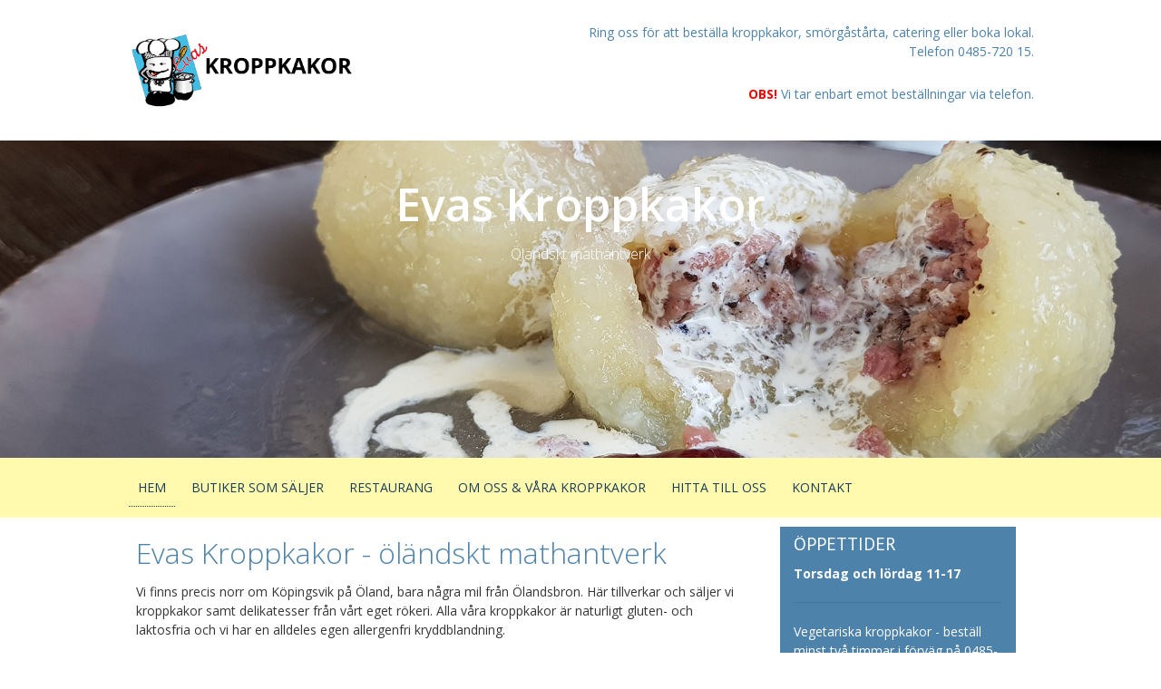

--- FILE ---
content_type: text/html; charset=utf-8
request_url: https://evaskroppkakor.se/
body_size: 9095
content:

<!DOCTYPE html>
<html lang="sv-se" dir="ltr" >
<head>
	<meta charset="utf-8">
	<meta name="author" content="Super User">
	<meta name="description" content="Vi tillverkar och säljer öländska delikatesser. Kroppkaksbod med nykokta kroppkakor, korv och isterband.">
	<meta name="generator" content="Joomla! - Open Source Content Management">
	<title>Evas Kroppkakor - öländskt mathantverk - Evas Kroppkakor - öländskt mathantverk </title>
	<link href="/favicon.ico" rel="icon" type="image/vnd.microsoft.icon">
<link href="/media/vendor/awesomplete/css/awesomplete.css?1.1.7" rel="stylesheet">
	<link href="/media/vendor/joomla-custom-elements/css/joomla-alert.min.css?0.4.1" rel="stylesheet">
	<link href="/plugins/system/cookiesck/assets/front.css?ver=3.7.1" rel="stylesheet">
	<style>
			#cookiesck {
				position:absolute;
				left:0;
				right: 0;
				top: 0;
				z-index: 1000000;
				min-height: 30px;
				color: #eeeeee;
				background: rgba(0,0,0,0.5);
				text-align: center;
				font-size: 14px;
				line-height: 14px;
			}
			#cookiesck_text {
				padding: 10px 0;
				display: inline-block;
			}
			#cookiesck_buttons {
				float: right;
			}
			.cookiesck_button,
			#cookiesck_accept,
			#cookiesck_decline,
			#cookiesck_settings,
			#cookiesck_readmore {
				float:left;
				padding:10px;
				margin: 5px;
				border-radius: 3px;
				text-decoration: none;
				cursor: pointer;
				transition: all 0.2s ease;
			}
			#cookiesck_readmore {
				float:right;
			}
			#cookiesck_accept {
				background: #1176a6;
				border: 2px solid #1176a6;
				color: #f5f5f5;
			}
			#cookiesck_accept:hover {
				background: transparent;
				border: 2px solid darkturquoise;
				color: darkturquoise;
			}
			#cookiesck_decline {
				background: #000;
				border: 2px solid #000;
				color: #f5f5f5;
			}
			#cookiesck_decline:hover {
				background: transparent;
				border: 2px solid #fff;
				color: #fff;
			}
			#cookiesck_settings {
				background: #fff;
				border: 2px solid #fff;
				color: #000;
			}
			#cookiesck_settings:hover {
				background: transparent;
				border: 2px solid #fff;
				color: #fff;
			}
			#cookiesck_options {
				display: none;
				width: 30px;
				height: 30px;
				border-radius: 15px;
				box-sizing: border-box;
				position: fixed;
				bottom: 0;
				left: 0;
				margin: 10px;
				border: 1px solid #ccc;
				cursor: pointer;
				background: rgba(255,255,255,1) url(/plugins/system/cookiesck/assets/cookies-icon.svg) center center no-repeat;
				background-size: 80% auto;
				z-index: 1000000;
			}
			#cookiesck_options > .inner {
				display: none;
				width: max-content;
				margin-top: -40px;
				background: rgba(0,0,0,0.7);
				position: absolute;
				font-size: 14px;
				color: #fff;
				padding: 4px 7px;
				border-radius: 3px;
			}
			#cookiesck_options:hover > .inner {
				display: block;
			}
			#cookiesck > div {
				display: flex;
				justify-content: space-around;
				align-items: center;
				flex-direction: column;
			}
			
			
			.cookiesck-iframe-wrap-text {
				position: absolute;
				width: 100%;
				padding: 10px;
				color: #fff;
				top: 50%;
				transform: translate(0,-60%);
				text-align: center;
			}
			.cookiesck-iframe-wrap:hover .cookiesck-iframe-wrap-text {
				color: #333;
			}
			.cookiesck-iframe-wrap-allowed .cookiesck-iframe-wrap-text {
				display: none;
			}

		</style>
	<style>.scrollToTop {
			padding: 10px;
			margin: 20px;
			text-align: center; 
			font-weight: bold;
			text-decoration: none;
			position:fixed;
			bottom: 0;
			right: 0;
			opacity: 0;
			transition: opacity 0.2s ease;
			z-index: 100;
			display: flex;
			align-items: center;
			justify-content: center;
			flex-direction: column;
			width: 50px;
			height: 50px;
			color: inherit;
			font-size: inheritpx;
			font-family: inherit;
			background-color: none;
			background-image: url(/);
			background-position: center center ;
			background-repeat: no-repeat;
			border: 2px rgba(0,0,0,0.2) solid;
			border-radius: 50%;
			box-shadow: transparent 0 0 0px;
		}
		.scrollToTop:hover {
			text-decoration:none;
			color: ;
		}.scrollToTop-icon {
				display: inline-block;
				vertical-align: middle;
				background-image: url(/plugins/system/scrolltock/images/arrow-4.svg);
				background-position: center center ;
				background-repeat: no-repeat;
				background-size: 20px 20px;
				width: 100%;
				height: 100%;
				margin: 0px;
				border: 
				border-radius: 0px;
			}
			.scrollToTop-text {
				vertical-align: middle;
				display: block;
			}.scrolltotop-show { opacity: 1; }</style>
<script src="/media/vendor/jquery/js/jquery.min.js?3.7.1"></script>
	<script type="application/json" class="joomla-script-options new">{"joomla.jtext":{"MOD_FINDER_SEARCH_VALUE":"Sök &hellip;","COM_FINDER_SEARCH_FORM_LIST_LABEL":"Sökresultat","JLIB_JS_AJAX_ERROR_OTHER":"Ett fel uppstod när JSON-data hämtades: HTTP %s statuskod.","JLIB_JS_AJAX_ERROR_PARSE":"Ett parsningsfel har uppstått medan följande JSON-data behandlades:<br><code style=\"color:inherit;white-space:pre-wrap;padding:0;margin:0;border:0;background:inherit;\">%s<\/code>","ERROR":"Fel","MESSAGE":"Meddelande","NOTICE":"Observera","WARNING":"Varning","JCLOSE":"Stäng","JOK":"OK","JOPEN":"Öppna"},"finder-search":{"url":"\/index.php\/component\/finder\/?task=suggestions.suggest&format=json&tmpl=component&Itemid=435"},"system.paths":{"root":"","rootFull":"https:\/\/evaskroppkakor.se\/","base":"","baseFull":"https:\/\/evaskroppkakor.se\/"},"csrf.token":"27be23d1a8f81c1031bfb0f76030b190"}</script>
	<script src="/media/system/js/core.min.js?2cb912"></script>
	<script src="/media/vendor/bootstrap/js/alert.min.js?5.3.3" type="module"></script>
	<script src="/media/vendor/bootstrap/js/button.min.js?5.3.3" type="module"></script>
	<script src="/media/vendor/bootstrap/js/carousel.min.js?5.3.3" type="module"></script>
	<script src="/media/vendor/bootstrap/js/collapse.min.js?5.3.3" type="module"></script>
	<script src="/media/vendor/bootstrap/js/dropdown.min.js?5.3.3" type="module"></script>
	<script src="/media/vendor/bootstrap/js/modal.min.js?5.3.3" type="module"></script>
	<script src="/media/vendor/bootstrap/js/offcanvas.min.js?5.3.3" type="module"></script>
	<script src="/media/vendor/bootstrap/js/popover.min.js?5.3.3" type="module"></script>
	<script src="/media/vendor/bootstrap/js/scrollspy.min.js?5.3.3" type="module"></script>
	<script src="/media/vendor/bootstrap/js/tab.min.js?5.3.3" type="module"></script>
	<script src="/media/vendor/bootstrap/js/toast.min.js?5.3.3" type="module"></script>
	<script src="/media/vendor/awesomplete/js/awesomplete.min.js?1.1.7" defer></script>
	<script src="/media/com_finder/js/finder.min.js?755761" type="module"></script>
	<script src="/media/mod_menu/js/menu.min.js?3dfb77" type="module"></script>
	<script src="/media/legacy/js/jquery-noconflict.min.js?504da4"></script>
	<script src="/media/system/js/messages.min.js?9a4811" type="module"></script>
	<script src="/plugins/system/cookiesck/assets/front.js?ver=3.7.1"></script>
	<script type="application/ld+json">{"@context":"https://schema.org","@graph":[{"@type":"Organization","@id":"https://evaskroppkakor.se/#/schema/Organization/base","name":"Evas Kroppkakor - öländskt mathantverk","url":"https://evaskroppkakor.se/"},{"@type":"WebSite","@id":"https://evaskroppkakor.se/#/schema/WebSite/base","url":"https://evaskroppkakor.se/","name":"Evas Kroppkakor - öländskt mathantverk","publisher":{"@id":"https://evaskroppkakor.se/#/schema/Organization/base"},"potentialAction":{"@type":"SearchAction","target":"https://evaskroppkakor.se/index.php/component/finder/search?q={search_term_string}&amp;Itemid=435","query-input":"required name=search_term_string"}},{"@type":"WebPage","@id":"https://evaskroppkakor.se/#/schema/WebPage/base","url":"https://evaskroppkakor.se/","name":"Evas Kroppkakor - öländskt mathantverk - Evas Kroppkakor - öländskt mathantverk ","description":"Vi tillverkar och säljer öländska delikatesser. Kroppkaksbod med nykokta kroppkakor, korv och isterband.","isPartOf":{"@id":"https://evaskroppkakor.se/#/schema/WebSite/base"},"about":{"@id":"https://evaskroppkakor.se/#/schema/Organization/base"},"inLanguage":"sv-SE"},{"@type":"Article","@id":"https://evaskroppkakor.se/#/schema/com_content/article/2","name":"Evas kroppkakor","headline":"Evas kroppkakor","inLanguage":"sv-SE","isPartOf":{"@id":"https://evaskroppkakor.se/#/schema/WebPage/base"}}]}</script>
	<script>
var COOKIESCK = {
	ALLOWED : ["cookiesck","cookiesckiframes","cookiesckuniquekey","jform_captchacookie","f15119af9e7b37e43408759069c48923"]
	, VALUE : 'yes'
	, UNIQUE_KEY : '46eaeaeb5748f78c85f51292f2ff7841'
	, LOG : '0'
	, LIST : '{}'
	, LIFETIME : '365'
	, DEBUG : '0'
	, TEXT : {
		INFO : 'By visiting our website you agree that we are using cookies to ensure you to get the best experience.'
		, ACCEPT_ALL : 'Accept all'
		, ACCEPT_ALL : 'Accept all'
		, DECLINE_ALL : 'Decline all'
		, SETTINGS : 'Customize'
		, OPTIONS : 'Cookies options'
		, CONFIRM_IFRAMES : 'Please confirm that you want to enable the iframes'
	}
};
console.log("COOKIES CK MESSAGE : The list of cookies is empty. Please check the documentation");jQuery(document).ready(function(){ckInitCookiesckIframes();});</script>
	<script>
	var Scrolltock = function(container) {
				if (! container) container = jQuery(document);
				jQuery('a.scrollTo', container).click( function(event) {
					var pageurl = window.location.href.split('#');
					var linkurl = jQuery(this).attr('href').split('#');

					if ( jQuery(this).attr('href').indexOf('#') != 0
						&& ( ( jQuery(this).attr('href').indexOf('http') == 0 && pageurl[0] != linkurl[0] )
						|| jQuery(this).attr('href').indexOf('http') != 0 && pageurl[0] != 'https://evaskroppkakor.se/' + linkurl[0].replace('/', '') )
						) {
						// here action is the natural redirection of the link to the page
					} else {
						event.preventDefault();
						jQuery(this).scrolltock();
						setTimeout(function(){ jQuery(this).scrolltock(); }, 1000); // add timer to fix issue with page load
					}
				});
			}
			jQuery(document).ready(function($){$(document.body).append('<a href="#" class="scrollToTop" role="button" aria-label="Go To Top"><span class="scrollToTop-icon"></span><span class="scrollToTop-text"></span></a>');
					//Check to see if the window is top if not then display button
					$(window).scroll(function(){
						if ($(this).scrollTop() > 100) {
							$('.scrollToTop').addClass('scrolltotop-show');
						} else {
							$('.scrollToTop').removeClass('scrolltotop-show');
						}
					});

					//Click event to scroll to top
					$('.scrollToTop').click(function(){
						$('html, body').animate({scrollTop : 0},1000);
						return false;
					});
				Scrolltock();

				$.fn.scrolltock = function() {
					var link = $(this);
					var page = jQuery(this).attr('href');
					if (page === undefined) return;
					var pattern = /#(.*)/;
					var targetEl = page.match(pattern);
					if (! targetEl.length) return;
					if (! jQuery(targetEl[0]).length) return;

					// close the menu hamburger
					if (link.parents('ul.nav,ul.menu,ul.maximenuck').length) {
						var menu = $(link.parents('ul.nav,ul.menu,ul.maximenuck')[0]);
						if (menu.parent().find('> .mobileckhambuger_toggler').length && menu.parent().find('> .mobileckhambuger_toggler').attr('checked') == 'checked') {
							menu.animate({'opacity' : '0'}, function() { menu.parent().find('> .mobileckhambuger_toggler').attr('checked', false); menu.css('opacity', '1'); });
						}
					}

					var speed = link.attr('data-speed') ? link.attr('data-speed') : 1000;
					var isMobile = ($(window).width() <= 0);
					if (isMobile) {
						var offsety = link.attr('data-mobile-offset') ? parseInt(link.attr('data-mobile-offset')) : 0;
					} else {
						var offsety = link.attr('data-offset') ? parseInt(link.attr('data-offset')) : 0;
					}
					jQuery('html, body').animate( { scrollTop: jQuery(targetEl[0]).offset().top + offsety }, speed, scrolltock_setActiveItem() );
					return false;
				}
				// Cache selectors
				var lastId,
				baseItems = jQuery('a.scrollTo');
				// Anchors corresponding to menu items
				scrollItems = baseItems.map(function(){
					// if (! jQuery(jQuery(this).attr('href')).length) return;
					var pattern = /#(.*)/;
					// for debugging, in case of
					if (jQuery(this).attr('href') === undefined) {
						console.log('Scroll To CK Error : no href attribute found on the link');
						console.log(this);
						return;
					}
					var targetEl = jQuery(this).attr('href').match(pattern);

						if (targetEl == null ) return;
						if (! targetEl[0]) return;
						if (! jQuery(targetEl[0]).length) return;
						var item = jQuery(targetEl[0]);
					if (item.length) { return item; }
				});
				// Bind to scroll
				jQuery(window).scroll(function(){
					scrolltock_setActiveItem();
				});
				
				function scrolltock_setActiveItem() {
					var isMobile = ($(window).width() <= 0);
					if (isMobile) {
						var offsety = 0;
					} else {
						var offsety = 0;
					}
					// Get container scroll position
					var fromTop = jQuery(this).scrollTop()- (offsety) + 2;

					// Get id of current scroll item
					var cur = scrollItems.map(function(){
						if (jQuery(this).offset().top < fromTop)
							return this;
					});
					if (cur.length) {
						// Get the id of the current element
						cur = cur[cur.length-1];
						var id = cur && cur.length ? cur[0].id : '';
						var targetParent = baseItems.end().filter('[href$="#'+id+'"]').parent();

						if (lastId !== id || !targetParent.hasClass('active')) {
						   lastId = id;
						   // Set/remove active class
							baseItems.parent().parent().find('.active').removeClass('active');
							baseItems
							 .parent().removeClass('active')
							 .end().filter(function(index) {
								// check if the url is a hash, or if it's a full url that may link to another page
								if (this.href.substring(0,1) === '#') {
									return this.href === '#' + id; 
								}
								// if not a simple hash, check that the url from the link is the same as the current page
								return this.href ==  COOKIESCK_PAGEURL; 
								})
							 .parent().addClass('active');
						}
					} else {
						baseItems.parent().parent().find('.active').removeClass('active');
						baseItems.parent().removeClass('active');
					}                  
				}
				function scrolltock_mobilemenuck_compat(mobilemenu) {
					baseItems = jQuery.merge(baseItems, jQuery('a.scrollTo', mobilemenu));
				}
				window.scrolltock_mobilemenuck_compat = scrolltock_mobilemenuck_compat;
			}); // end of dom ready

			var COOKIESCK_PAGEURL = window.location.href;
			window.addEventListener("load", function(event) {

				var pageurl, pattern, targetPage;
				pageurl = window.location.href;
				pattern = /#(.*)/;
				targetPage = pageurl.match(pattern);

				var scrolltock_animate = function() {
					jQuery('html, body').animate( { scrollTop: jQuery(targetPage[0]).offset().top + 0 }, 1000 );
				}
				if (targetPage && jQuery(targetPage[0]).length) {
					scrolltock_removeHashFromUrl();
					scrolltock_animate();
					setTimeout(function(){ scrolltock_animate(); }, 1000);
				}
			});

			function scrolltock_removeHashFromUrl() {
				var uri = window.location.toString();
	  
				if (uri.indexOf("#") > 0) {
					var clean_uri = uri.substring(0,
									uri.indexOf("#"));
	  
					window.history.replaceState({},
							document.title, clean_uri);
				}
			}
			</script>

		<meta name="viewport" content="width=device-width, initial-scale=1.0" />
		<link rel="preconnect" href="https://fonts.gstatic.com">
	<link href='https://fonts.googleapis.com/css?family=PT+Sans:400,400i,700,700i' rel='stylesheet' type='text/css'>
	<link href='https://fonts.googleapis.com/css?family=Open+Sans:300,300i,400,400i,600,600i,700,700i,800,800i' rel='stylesheet' type='text/css'>
		<link href='https://fonts.googleapis.com/css2?family=Open+Sans&display=swap' rel='stylesheet' type='text/css'>
		<link rel="stylesheet" href="/templates/evasj5/css/bootstrap.css" type="text/css" />	<link rel="stylesheet" href="/templates/evasj5/css/bootstrap.css" type="text/css" />
			<link rel="stylesheet" href="/templates/evasj5/css/template.css?ver=063077" type="text/css" />
	
	<link rel="stylesheet" href="/templates/evasj5/css/mobile.css?ver=063077" type="text/css" />

<!--[if lte IE 7]>
<style type="text/css">
#block6 ul.menu > li {
	display: inline !important;
	zoom: 1;
}
</style>
<![endif]-->

	<script src="/templates/evasj5/js/template.js"></script>
	<!--[if lt IE 9]>
		<script src="/media/jui/js/html5.js"></script>
	<![endif]--> 
<link rel="apple-touch-icon" sizes="180x180" href="/apple-touch-icon.png">
<link rel="icon" type="image/png" sizes="32x32" href="/favicon-32x32.png">
<link rel="icon" type="image/png" sizes="16x16" href="/favicon-16x16.png">
<link rel="manifest" href="/manifest.json">
<link rel="mask-icon" href="/safari-pinned-tab.svg" color="#5bbad5">
<meta name="theme-color" content="#ffffff">	<link rel="stylesheet" href="/templates/evasj5/css/custom.css?ver=063077" type="text/css" />
</head>
<body class="com_content -body view-article no-layout no-task  itemid-435 pageid-2 ltr ">
<div id="wrapper6" class="tck-wrapper">
	<div class="inner  tck-container">

	<section id="row2"  class="tck-row">
		<div class="inner">
			<div class="flexiblecolumn valign-center" id="row2column1">
				<div id="bannerlogo" class="tck-logo">
					<div class="inner">
													<img class="tck-logo-img" src="/templates/evasj5/images/EvasKroppkakor-logga-2022.png" width="250" alt="" />
																	</div>
				</div>
			</div>
			<div class="flexiblecolumn " id="row2column2">
								<div id="block7" >
					<div class="inner " data-position="position-15">
									<div class="position-15  tck-module">
		<div class="tck-module-text">
		
<div id="mod-custom154" class="mod-custom custom">
    <p style="text-align: right;">Ring oss för att beställa kroppkakor, smörgåstårta, catering eller boka lokal. Telefon 0485-720 15.</p>
<p style="text-align: right;"><span style="color: #ff0000;"><strong>OBS!</strong> </span>Vi tar enbart emot beställningar via telefon.</p></div>
	</div>
</div>

					</div>
				</div>
							</div>
		</div>
	</section>

	</div>
</div>
<div id="wrapper5" class="tck-wrapper">
	<div class="inner ">

		<div id="block3" >
		<div class="inner " data-position="position-18">
			<div class="position-18  tck-module">
			<h3 class=" tck-module-title">Evas Kroppkakor</h3>		<div class="tck-module-text">
		
<div id="mod-custom196" class="mod-custom custom">
    <p>Öländskt mathantverk</p></div>
	</div>
</div>

		</div>
	</div>
	
	</div>
</div>
<div id="wrapper1" class="tck-wrapper">
	<div class="inner  tck-container">

		<nav id="block6">
		<div class="inner " data-position="position-1">
			<label for="position-1-mobileck" class="mobileckhambuger_togglerlabel" style="display:none;">&#x2261;</label>
			<input id="position-1-mobileck" class="mobileckhambuger_toggler" type="checkbox" style="display:none;"/>
			<div class="position-1 _menu tck-module">
		<div class="tck-module-text">
		<ul class="mod-menu mod-list nav ">
<li class="nav-item item-435 default current active"><a href="/index.php" aria-current="page">Hem</a></li><li class="nav-item item-520"><a href="/index.php/butiker-som-saljer" >Butiker som säljer</a></li><li class="nav-item item-468"><a href="/index.php/kroppkakor" >Restaurang</a></li><li class="nav-item item-471"><a href="/index.php/om-oss" >Om oss &amp; våra kroppkakor</a></li><li class="nav-item item-467"><a href="/index.php/hitta" >Hitta till oss</a></li><li class="nav-item item-466"><a href="/index.php/kontakt" >Kontakt</a></li></ul>
	</div>
</div>

		</div>
	</nav>
	
	</div>
</div>
<div id="wrapper" class="tck-wrapper">
	<div class="inner  tck-container">

	<div id="maincontent" class="maincontent noleft">
		<div class="inner clearfix">
							<main id="center" class="column center ">
								<div class="inner">
											<div id="system-message-container" aria-live="polite"></div>

											<div class="tck-article com-content-article item-page" itemscope itemtype="https://schema.org/Article">
	<meta itemprop="inLanguage" content="sv-SE">
		<div class="page-header">
		<h1> Evas Kroppkakor - öländskt mathantverk </h1>
	</div>
	
		
	
		
		
	
	
		
								<div itemprop="articleBody" class="com-content-article__body tck-article-body">
		<p>Vi finns precis norr om Köpingsvik på Öland, bara några mil från Ölandsbron. Här tillverkar och säljer vi kroppkakor samt delikatesser från vårt eget rökeri.&nbsp;Alla våra kroppkakor är naturligt gluten- och laktosfria&nbsp;och vi har en alldeles egen allergenfri kryddblandning.</p>
<p>I vår restaurang har vi god mat och fullständiga rättigheter.&nbsp;Vi tar också emot grupper så du kan ha festen för dina vänner, släktingar eller arbetskamrater hos oss. Kontakta oss för pris- och menyförslag.&nbsp;</p>
<p>Välkommen till oss!</p>
<p><em>/Eva &amp; Bosse med personal</em></p> 	</div>

	
							</div>
								</div>
							</main>
														<aside id="right" class="column column2">
																<div class="inner " data-position="position-6">
									<div class="position-6  tck-module">
			<h3 class=" tck-module-title">Öppettider</h3>		<div class="tck-module-text">
		
<div id="mod-custom156" class="mod-custom custom">
    <!-- START: Articles Anywhere --><p><strong>Torsdag och l&ouml;rdag 11-17</strong></p>
<hr>
<p>Vegetariska kroppkakor - best&auml;ll minst tv&aring; timmar i f&ouml;rv&auml;g p&aring; <a href="tel:0485-720%2015">0485-720 15</a> (inget minsta antal).</p>
<hr>
<p>Avh&auml;mtning av kroppkakor&nbsp; - till v&auml;nster i restaurangen, i den tidigare kroppkaksboden.</p><!-- END: Articles Anywhere --></div>
	</div>
</div>

								</div>
															</aside>
										<div class="clr"></div>
		</div>
	</div>

	
	</div>
</div>
<div id="wrapper2" class="tck-wrapper">
	<div class="inner  tck-container">

		<div id="block4" >
		<div class="inner " data-position="position-16">
			<div class="position-16  tck-module">
			<h3 class=" tck-module-title">Catering året om</h3>		<div class="tck-module-text">
		
<div id="mod-custom175" class="mod-custom custom">
    <!-- START: Articles Anywhere --><p>Vi har catering &aring;ret om. Best&auml;llning av sm&ouml;rg&aring;st&aring;rtor, plankor m.m. - telefon&nbsp;0485-720&nbsp;15.&nbsp;Du kan ocks&aring;&nbsp;<strong>boka lokal</strong>&nbsp;och ha minnesstunden, festen eller m&ouml;tet hos oss.</p>
<p>Minnesstunder&nbsp;- v&auml;lj vad du vill att vi ska&nbsp;servera.</p><!-- END: Articles Anywhere --></div>
	</div>
</div>

		</div>
	</div>
	
	</div>
</div>
<div id="wrapper3copy" class="tck-wrapper">
	<div class="inner  tck-container">

		<section id="blocks4"  class="equalheights tck-modules">
		<div class="inner n3">
						<div id="blocks4mod1" class="flexiblemodule ">
				<div class="inner " data-position="position-3">
					<div class="position-3  tck-module">
			<h3 class=" tck-module-title">Hitta till Evas!</h3>		<div class="tck-module-text">
		
<div id="mod-custom162" class="mod-custom custom">
    <p><iframe src="https://www.google.com/maps/embed?pb=!1m18!1m12!1m3!1d2178.7055315365396!2d16.74388531620228!3d56.90243551020619!2m3!1f0!2f0!3f0!3m2!1i1024!2i768!4f13.1!3m3!1m2!1s0x46f80abe714689c3%3A0xe33d1b3d02aab707!2sEvas%20Kroppkakor%2C%20restaurang%2C%20fiskr%C3%B6keri%20och%20g%C3%A5rdsbutik!5e0!3m2!1ssv!2sse!4v1665332708127!5m2!1ssv!2sse" width="100%" height="300" style="border: 0;" allowfullscreen="allowfullscreen" referrerpolicy="no-referrer-when-downgrade" loading="lazy"></iframe></p>
<p>Vi finns norr om Borgholm, strax efter Köpingsvik. Kör ut ur Köpingsvik norrut.</p>
<p>I höjd med Lundegårds camping ser du våra gula skyltar som visar vägen.</p>
<p>Sväng höger nästan precis mitt emot campingen.&nbsp;</p></div>
	</div>
</div>

				</div>
			</div>
									<div id="blocks4mod2" class="flexiblemodule ">
				<div class="inner " data-position="position-4">
					<div class="position-4  tck-module">
			<h3 class=" tck-module-title">Billig gasol</h3>		<div class="tck-module-text">
		
<div id="mod-custom161" class="mod-custom custom">
    <p><img src="/images/Cirklar/gasol.jpg" alt="" /></p>
<p style="text-align: left;">Vi byter din gasoltub - billigt och snabbt! Gasolen kommer från Gasolkungen.</p></div>
	</div>
</div>
<div class="position-4  tck-module">
			<h3 class=" tck-module-title">Smörgåstårta & planka</h3>		<div class="tck-module-text">
		
<div id="mod-custom167" class="mod-custom custom">
    <p>Smörgåstårtor, plankor, catering - eller så kan du ha festen, minnesstunden eller mötet hos oss!</p>
<p>Ring och få pris på telefon 0485-720 15.</p>
<p><img src="/images/Cirklar/plankor.jpg" alt="" /></p>
<p style="text-align: left;">&nbsp;</p></div>
	</div>
</div>

				</div>
			</div>
									<div id="blocks4mod3" class="flexiblemodule ">
				<div class="inner " data-position="position-5">
					<div class="position-5  tck-module">
			<h3 class=" tck-module-title">På gång!</h3>		<div class="tck-module-text">
		
<div id="mod-custom164" class="mod-custom custom">
    <!-- START: Articles Anywhere --><p>Torsdagar st&aring;r vi vid ICA i Borgholm fr&aring;n ca kl. 11 och s&auml;ljer nykokta kroppkakor.&nbsp;</p>
<hr>
<p>K&ouml;p v&aring;ra kroppkakor, isterband och korvar i din lokala butik! <a href="/index.php/butiker-som-saljer">Vi levererar till flera butiker.&nbsp;</a></p>
<hr>
<p>Vi hj&auml;lper dig med mat och vid behov &auml;ven lokal till minnesstunden. Ring oss p&aring; <a href="tel:0485-720%C2%A015">0485-720&nbsp;15</a></p><p>
</p><hr><!-- END: Articles Anywhere --></div>
	</div>
</div>

				</div>
			</div>
					</div>
	</section>
	

	</div>
</div>
<div id="wrapper3" class="tck-wrapper">
	<div class="inner  tck-container">

		<section id="blocks2"  class="equalheights tck-modules">
		<div class="inner n3">
						<div id="blocks2mod1" class="flexiblemodule ">
				<div class="inner " data-position="position-7">
					<div class="position-7  tck-module">
			<h3 class=" tck-module-title">Kroppkakor</h3>		<div class="tck-module-text">
		
<div id="mod-custom157" class="mod-custom custom">
    <p><img src="/images/Cirklar/Kroppkakor.jpg" alt="" /></p>
<p>Handgjorda kroppkakor - naturligt laktos-, gluten- och allergenfria.</p></div>
	</div>
</div>

				</div>
			</div>
									<div id="blocks2mod2" class="flexiblemodule ">
				<div class="inner " data-position="position-8">
					<div class="position-8  tck-module">
			<h3 class=" tck-module-title">Butiker som säljer </h3>		<div class="tck-module-text">
		
<div id="mod-custom173" class="mod-custom custom">
    <p>Flera&nbsp;butiker säljer våra produkter. De flesta har huvudsakligen våra isterband och kroppkakor. Om du vill köpa andra produkter - prata med din handlare!</p>
<ul>
<li><a href="/index.php/butiker-som-saljer">Här hittar du alla butiker som säljer!</a></li>
</ul></div>
	</div>
</div>

				</div>
			</div>
									<div id="blocks2mod3" class="flexiblemodule ">
				<div class="inner " data-position="position-9">
					<div class="position-9  tck-module">
			<h3 class=" tck-module-title">Eget rökeri</h3>		<div class="tck-module-text">
		
<div id="mod-custom160" class="mod-custom custom">
    <p><img src="/images/Cirklar/isterband.jpg" alt="" /></p>
<p style="text-align: left;">Fisk, kött, korv och isterband från eget rökeri.</p></div>
	</div>
</div>

				</div>
			</div>
					</div>
	</section>
	

	</div>
</div>
<div id="wrapper4" class="tck-wrapper">
	<div class="inner  tck-container">

		<section id="blocks3"  class="equalheights tck-modules">
		<div class="inner n3">
						<div id="blocks3mod1" class="flexiblemodule ">
				<div class="inner " data-position="position-10">
					<div class="position-10  tck-module">
		<div class="tck-module-text">
		
<div id="mod-custom165" class="mod-custom custom">
    <p style="text-align: left;">Evas Kroppkakor &amp; Deli på Öland AB<br />Kroppkaksstigen 7<br />387 96 Köpingsvik<br /><a href="mailto:info@evaskroppkakor.se">info@evaskroppkakor.se<br /></a>Tfn 0485-720 15</p>
<hr /></div>
	</div>
</div>
<div class="position-10  tck-module">
		<div class="tck-module-text">
		
<form class="mod-finder js-finder-searchform form-search" action="/index.php/component/finder/search?Itemid=435" method="get" role="search">
    <label for="mod-finder-searchword200" class="visually-hidden finder">Sök</label><input type="text" name="q" id="mod-finder-searchword200" class="js-finder-search-query form-control" value="" placeholder="Sök &hellip;">
            <input type="hidden" name="Itemid" value="435"></form>
	</div>
</div>

				</div>
			</div>
									<div id="blocks3mod2" class="flexiblemodule ">
				<div class="inner " data-position="position-11">
					<div class="position-11  tck-module">
		<div class="tck-module-text">
		
<div id="mod-custom146" class="mod-custom custom">
    <div class="fb-page" data-href="https://www.facebook.com/evaskroppkakor/" data-tabs data-width data-height data-small-header="true" data-adapt-container-width="true" data-hide-cover="false" data-show-facepile="false">
<blockquote cite="https://www.facebook.com/evaskroppkakor/" class="fb-xfbml-parse-ignore"><a href="https://www.facebook.com/evaskroppkakor/">Evas Kroppkakor</a></blockquote>
</div></div>
	</div>
</div>

				</div>
			</div>
									<div id="blocks3mod3" class="flexiblemodule ">
				<div class="inner " data-position="position-12">
					<div class="position-12  tck-module">
		<div class="tck-module-text">
		
<div id="mod-custom170" class="mod-custom custom">
    <p><iframe src="https://www.youtube.com/embed/LbAAX5GOTKs" width="100%" height="100%" title="YouTube video player" frameborder="0" allowfullscreen="allowfullscreen" allow="accelerometer; autoplay; clipboard-write; encrypted-media; gyroscope; picture-in-picture"></iframe></p></div>
	</div>
</div>
<div class="position-12  tck-module">
		<div class="tck-module-text">
		
<div id="mod-custom166" class="mod-custom custom">
    <p><a href="/index.php?view=article&amp;id=69:personuppgifter-cookies&amp;catid=8">Personuppgifter &amp; cookies</a></p>
<p style="text-align: left;">Copyright © Evas Kroppkakor<br />Producerad av&nbsp;<a href="https://www.icwebbdesign.se" target="_blank" rel="noopener noreferrer">IC Webbdesign</a></p></div>
	</div>
</div>

				</div>
			</div>
					</div>
	</section>
	

	</div>
</div>

<div id="fb-root"></div>
<script async defer crossorigin="anonymous" src="https://connect.facebook.net/sv_SE/sdk.js#xfbml=1&version=v15.0" nonce="pAy8Bifh"></script><div id="cookiesck_interface"></div></body>
</html>

--- FILE ---
content_type: text/css
request_url: https://evaskroppkakor.se/templates/evasj5/css/mobile.css?ver=063077
body_size: 1195
content:

/* ---------------------------------------
	Responsive design code
-----------------------------------------*/

@media screen and (min-width: 1025px) {

.hidemobile5,
.tck-hide-desktop {
	display: none !important;
}

[class*="tck-cols"].tck-stack-5,
[class*="tck-cols"].tck-stack-desktop {
	flex-direction: column;
}

[class*="tck-cols"].tck-stack-5 > *,
[class*="tck-cols"].tck-stack-desktop > * {
	width: auto !important;
}




}

@media screen and (min-width: 901px) and (max-width: 1024px) {

img {
	max-width: 100%;
	height: auto;
}

.hidemobile4,
.tck-hide-tablet-l {
	display: none !important;
}

[class*="tck-cols"].tck-stack-4,
[class*="tck-cols"].tck-stack-tablet-l {
	flex-direction: column;
}

[class*="tck-cols"].tck-stack-4 > *,
[class*="tck-cols"].tck-stack-tablet-l > * {
	width: auto !important;
}



#maincontent > .inner {
	display: block;
}
#maincontent .column {
	width: 100% !important;
	clear:both;
	float:left
}
#maincontent .column1 div.inner, #maincontent .column2 div.inner {
	/*overflow:hidden;*/
}
#maincontent .column div.inner {
	margin-left: 0 !important;
	margin-right: 0 !important;
}
.items-row .item, .column {
	width: auto !important;
	float: none;
	margin-left: 0 !important;
	margin-right: 0 !important;
}

.column div.moduletable, .column div.moduletable_menu {
	float: none;
	width: auto !important;
	/*margin: 0 !important;
	padding: 0 !important;*/
}

/** specifique au formulaire de contact **/
.contact form fieldset dt {
	max-width: 80px;
}

.contact input, .contact textarea {
	max-width: 160px;
}

}

@media screen and (min-width: 759px) and (max-width: 900px) {

img {
	max-width: 100%;
	height: auto;
}

.hidemobile3,
.tck-hide-tablet-p {
	display: none !important;
}

[class*="tck-cols"].tck-stack-3,
[class*="tck-cols"].tck-stack-tablet-p {
	flex-direction: column;
}

[class*="tck-cols"].tck-stack-3 > *,
[class*="tck-cols"].tck-stack-tablet-p > * {
	width: auto !important;
}



#block6 {
	height: auto !important;
}
#block6 ul {
	height: auto !important;
}
#block6 li {
	float :none !important;
	width: 100% !important;
}
#block6 div.floatck, #block6 li > ul {
	width: 100% !important;
	position: relative !important;
	display: block !important;
	margin: 0 !important;
	left: auto !important;
}
#block6 div.maximenuck2 {
	width: 100% !important;
	position: relative !important;
	display: block !important;
	float: none !important;
}
#block6 .mobileckhambuger_togglerlabel {
	display: block !important;
	font-size: 33px !important;
	text-align: right !important;
	padding: 10px !important;
}
#block6 .mobileckhambuger_toggler + * {
	display: none !important;
	overflow-x: hidden;
}
#block6 .mobileckhambuger_toggler:checked + * {
	display: block !important;
}


}

@media screen and (min-width: 525px) and (max-width: 758px) {

img {
	max-width: 100%;
	height: auto;
}

.hidemobile2,
.tck-hide-phone-l {
	display: none !important;
}

[class*="tck-cols"].tck-stack-2,
[class*="tck-cols"].tck-stack-phone-l {
	flex-direction: column;
}

[class*="tck-cols"].tck-stack-2 > *,
[class*="tck-cols"].tck-stack-phone-l > * {
	width: auto !important;
}



#body {
	height: auto !important;
}
#body .logobloc {
	float :none !important;
	width: auto !important;
}
#wrapper6 {
	height: auto !important;
}
#wrapper6 .logobloc {
	float :none !important;
	width: auto !important;
}
#row2 > .inner {
	flex-direction: column;
}
#row2 .flexiblecolumn {
	width: 100% !important;
float: none;
}
#row2 .flexiblecolumn > div.inner {
	margin-left: 0 !important;
	margin-right: 0 !important;
}
#row2column1 > .inner {
	flex-direction: column;
}
#row2column1 .flexiblecolumn {
	width: 100% !important;
float: none;
}
#row2column1 .flexiblecolumn > div.inner {
	margin-left: 0 !important;
	margin-right: 0 !important;
}
#bannerlogo {
	height: auto !important;
}
#bannerlogo .logobloc {
	float :none !important;
	width: auto !important;
}
#row2column2 > .inner {
	flex-direction: column;
}
#row2column2 .flexiblecolumn {
	width: 100% !important;
float: none;
}
#row2column2 .flexiblecolumn > div.inner {
	margin-left: 0 !important;
	margin-right: 0 !important;
}
#block7 {
	height: auto !important;
}
#block7 .logobloc {
	float :none !important;
	width: auto !important;
}
#wrapper7 {
	height: auto !important;
}
#wrapper7 .logobloc {
	float :none !important;
	width: auto !important;
}
#block5 {
	height: auto !important;
}
#block5 .logobloc {
	float :none !important;
	width: auto !important;
}
#wrapper5 {
	height: auto !important;
}
#wrapper5 .logobloc {
	float :none !important;
	width: auto !important;
}
#block3 {
	height: auto !important;
}
#block3 .logobloc {
	float :none !important;
	width: auto !important;
}
#wrapper1 {
	height: auto !important;
}
#wrapper1 .logobloc {
	float :none !important;
	width: auto !important;
}
#block6 {
	height: auto !important;
}
#block6 ul {
	height: auto !important;
}
#block6 li {
	float :none !important;
	width: 100% !important;
}
#block6 div.floatck, #block6 li > ul {
	width: 100% !important;
	position: relative !important;
	display: block !important;
	margin: 0 !important;
	left: auto !important;
}
#block6 div.maximenuck2 {
	width: 100% !important;
	position: relative !important;
	display: block !important;
	float: none !important;
}
#block6 .mobileckhambuger_togglerlabel {
	display: block !important;
	font-size: 33px !important;
	text-align: right !important;
	padding: 10px !important;
}
#block6 .mobileckhambuger_toggler + * {
	display: none !important;
	overflow-x: hidden;
}
#block6 .mobileckhambuger_toggler:checked + * {
	display: block !important;
}
#wrapper {
	height: auto !important;
}
#wrapper .logobloc {
	float :none !important;
	width: auto !important;
}
#maincontent > .inner {
	display: block;
}
#maincontent .column {
	width: 100% !important;
	clear:both;
	float:left
}
#maincontent .column1 div.inner, #maincontent .column2 div.inner {
	/*overflow:hidden;*/
}
#maincontent .column div.inner {
	margin-left: 0 !important;
	margin-right: 0 !important;
}
.items-row .item, .column {
	width: auto !important;
	float: none;
	margin-left: 0 !important;
	margin-right: 0 !important;
}

.column div.moduletable, .column div.moduletable_menu {
	float: none;
	width: auto !important;
	/*margin: 0 !important;
	padding: 0 !important;*/
}

/** specifique au formulaire de contact **/
.contact form fieldset dt {
	max-width: 80px;
}

.contact input, .contact textarea {
	max-width: 160px;
}#main {
	height: auto !important;
}
#main .logobloc {
	float :none !important;
	width: auto !important;
}
#maincenter {
	height: auto !important;
}
#maincenter .logobloc {
	float :none !important;
	width: auto !important;
}
#center {
	height: auto !important;
}
#center .logobloc {
	float :none !important;
	width: auto !important;
}
#content {
	height: auto !important;
}
#content .logobloc {
	float :none !important;
	width: auto !important;
}
#right {
	height: auto !important;
}
#right .logobloc {
	float :none !important;
	width: auto !important;
}
#block2 {
	height: auto !important;
}
#block2 .logobloc {
	float :none !important;
	width: auto !important;
}
#wrapper2 {
	height: auto !important;
}
#wrapper2 .logobloc {
	float :none !important;
	width: auto !important;
}
#block4 {
	height: auto !important;
}
#block4 .logobloc {
	float :none !important;
	width: auto !important;
}
#wrapper3copy {
	height: auto !important;
}
#wrapper3copy .logobloc {
	float :none !important;
	width: auto !important;
}
#blocks4 .flexiblemodule {
	width: 100% !important;
float: none;
}
#blocks4 .flexiblemodule > div.inner {
	margin-left: 0 !important;
	margin-right: 0 !important;
}
#blocks4 > .inner {
	flex-direction: column;
}
#blocks4mod1 {
	height: auto !important;
}
#blocks4mod1 .logobloc {
	float :none !important;
	width: auto !important;
}
#blocks4mod2 {
	height: auto !important;
}
#blocks4mod2 .logobloc {
	float :none !important;
	width: auto !important;
}
#blocks4mod3 {
	height: auto !important;
}
#blocks4mod3 .logobloc {
	float :none !important;
	width: auto !important;
}
#wrapper3 {
	height: auto !important;
}
#wrapper3 .logobloc {
	float :none !important;
	width: auto !important;
}
#blocks2 .flexiblemodule {
	width: 100% !important;
float: none;
}
#blocks2 .flexiblemodule > div.inner {
	margin-left: 0 !important;
	margin-right: 0 !important;
}
#blocks2 > .inner {
	flex-direction: column;
}
#blocks2mod1 {
	height: auto !important;
}
#blocks2mod1 .logobloc {
	float :none !important;
	width: auto !important;
}
#blocks2mod2 {
	height: auto !important;
}
#blocks2mod2 .logobloc {
	float :none !important;
	width: auto !important;
}
#blocks2mod3 {
	height: auto !important;
}
#blocks2mod3 .logobloc {
	float :none !important;
	width: auto !important;
}
#wrapper4 {
	height: auto !important;
}
#wrapper4 .logobloc {
	float :none !important;
	width: auto !important;
}
#blocks3 .flexiblemodule {
	width: 100% !important;
float: none;
}
#blocks3 .flexiblemodule > div.inner {
	margin-left: 0 !important;
	margin-right: 0 !important;
}
#blocks3 > .inner {
	flex-direction: column;
}
#blocks3mod1 {
	height: auto !important;
}
#blocks3mod1 .logobloc {
	float :none !important;
	width: auto !important;
}
#blocks3mod2 {
	height: auto !important;
}
#blocks3mod2 .logobloc {
	float :none !important;
	width: auto !important;
}
#blocks3mod3 {
	height: auto !important;
}
#blocks3mod3 .logobloc {
	float :none !important;
	width: auto !important;
}
#layout_error404_html {
	height: auto !important;
}
#layout_error404_html .logobloc {
	float :none !important;
	width: auto !important;
}
#ckcustomlayoutarticle {
	height: auto !important;
}
#ckcustomlayoutarticle .logobloc {
	float :none !important;
	width: auto !important;
}
#ckcustomlayoutblog {
	height: auto !important;
}
#ckcustomlayoutblog .logobloc {
	float :none !important;
	width: auto !important;
}


}

@media screen and (max-width: 524px) {

img {
	max-width: 100%;
	height: auto;
}


.hidemobile1,
.tck-hide-phone-p {
	display: none !important;
}

[class*="tck-cols"].tck-stack-1,
[class*="tck-cols"].tck-stack-phone-p {
	flex-direction: column;
}

[class*="tck-cols"].tck-stack-1 > *,
[class*="tck-cols"].tck-stack-phone-p > * {
	width: auto !important;
}


#body {
	height: auto !important;
}
#body .logobloc {
	float :none !important;
	width: auto !important;
}
#wrapper6 {
	height: auto !important;
}
#wrapper6 .logobloc {
	float :none !important;
	width: auto !important;
}
#row2 > .inner {
	flex-direction: column;
}
#row2 .flexiblecolumn {
	width: 100% !important;
float: none;
}
#row2 .flexiblecolumn > div.inner {
	margin-left: 0 !important;
	margin-right: 0 !important;
}
#row2column1 > .inner {
	flex-direction: column;
}
#row2column1 .flexiblecolumn {
	width: 100% !important;
float: none;
}
#row2column1 .flexiblecolumn > div.inner {
	margin-left: 0 !important;
	margin-right: 0 !important;
}
#row2column2 > .inner {
	flex-direction: column;
}
#row2column2 .flexiblecolumn {
	width: 100% !important;
float: none;
}
#row2column2 .flexiblecolumn > div.inner {
	margin-left: 0 !important;
	margin-right: 0 !important;
}
#block7 {
	height: auto !important;
}
#block7 .logobloc {
	float :none !important;
	width: auto !important;
}
#wrapper7 {
	height: auto !important;
}
#wrapper7 .logobloc {
	float :none !important;
	width: auto !important;
}
#block5 {
	height: auto !important;
}
#block5 .logobloc {
	float :none !important;
	width: auto !important;
}
#wrapper5 {
	height: auto !important;
}
#wrapper5 .logobloc {
	float :none !important;
	width: auto !important;
}
#block3 {
	height: auto !important;
}
#block3 .logobloc {
	float :none !important;
	width: auto !important;
}
#wrapper1 {
	height: auto !important;
}
#wrapper1 .logobloc {
	float :none !important;
	width: auto !important;
}
#block6 {
	height: auto !important;
}
#block6 ul {
	height: auto !important;
}
#block6 li {
	float :none !important;
	width: 100% !important;
}
#block6 div.floatck, #block6 li > ul {
	width: 100% !important;
	position: relative !important;
	display: block !important;
	margin: 0 !important;
	left: auto !important;
}
#block6 div.maximenuck2 {
	width: 100% !important;
	position: relative !important;
	display: block !important;
	float: none !important;
}
#block6 .mobileckhambuger_togglerlabel {
	display: block !important;
	font-size: 33px !important;
	text-align: right !important;
	padding: 10px !important;
}
#block6 .mobileckhambuger_toggler + * {
	display: none !important;
	overflow-x: hidden;
}
#block6 .mobileckhambuger_toggler:checked + * {
	display: block !important;
}
#wrapper {
	height: auto !important;
}
#wrapper .logobloc {
	float :none !important;
	width: auto !important;
}
#maincontent > .inner {
	display: block;
}
#maincontent .column {
	width: 100% !important;
	clear:both;
	float:left
}
#maincontent .column1 div.inner, #maincontent .column2 div.inner {
	/*overflow:hidden;*/
}
#maincontent .column div.inner {
	margin-left: 0 !important;
	margin-right: 0 !important;
}
.items-row .item, .column {
	width: auto !important;
	float: none;
	margin-left: 0 !important;
	margin-right: 0 !important;
}

.column div.moduletable, .column div.moduletable_menu {
	float: none;
	width: auto !important;
	/*margin: 0 !important;
	padding: 0 !important;*/
}

/** specifique au formulaire de contact **/
.contact form fieldset dt {
	max-width: 80px;
}

.contact input, .contact textarea {
	max-width: 160px;
}#main {
	height: auto !important;
}
#main .logobloc {
	float :none !important;
	width: auto !important;
}
#maincenter {
	height: auto !important;
}
#maincenter .logobloc {
	float :none !important;
	width: auto !important;
}
#center {
	height: auto !important;
}
#center .logobloc {
	float :none !important;
	width: auto !important;
}
#content {
	height: auto !important;
}
#content .logobloc {
	float :none !important;
	width: auto !important;
}
#right {
	height: auto !important;
}
#right .logobloc {
	float :none !important;
	width: auto !important;
}
#block2 {
	height: auto !important;
}
#block2 .logobloc {
	float :none !important;
	width: auto !important;
}
#wrapper2 {
	height: auto !important;
}
#wrapper2 .logobloc {
	float :none !important;
	width: auto !important;
}
#block4 {
	height: auto !important;
}
#block4 .logobloc {
	float :none !important;
	width: auto !important;
}
#wrapper3copy {
	height: auto !important;
}
#wrapper3copy .logobloc {
	float :none !important;
	width: auto !important;
}
#blocks4 .flexiblemodule {
	width: 100% !important;
float: none;
}
#blocks4 .flexiblemodule > div.inner {
	margin-left: 0 !important;
	margin-right: 0 !important;
}
#blocks4 > .inner {
	flex-direction: column;
}
#blocks4mod1 {
	height: auto !important;
}
#blocks4mod1 .logobloc {
	float :none !important;
	width: auto !important;
}
#blocks4mod2 {
	height: auto !important;
}
#blocks4mod2 .logobloc {
	float :none !important;
	width: auto !important;
}
#blocks4mod3 {
	height: auto !important;
}
#blocks4mod3 .logobloc {
	float :none !important;
	width: auto !important;
}
#wrapper3 {
	height: auto !important;
}
#wrapper3 .logobloc {
	float :none !important;
	width: auto !important;
}
#blocks2 .flexiblemodule {
	width: 100% !important;
float: none;
}
#blocks2 .flexiblemodule > div.inner {
	margin-left: 0 !important;
	margin-right: 0 !important;
}
#blocks2 > .inner {
	flex-direction: column;
}
#blocks2mod1 {
	height: auto !important;
}
#blocks2mod1 .logobloc {
	float :none !important;
	width: auto !important;
}
#blocks2mod2 {
	height: auto !important;
}
#blocks2mod2 .logobloc {
	float :none !important;
	width: auto !important;
}
#blocks2mod3 {
	height: auto !important;
}
#blocks2mod3 .logobloc {
	float :none !important;
	width: auto !important;
}
#wrapper4 {
	height: auto !important;
}
#wrapper4 .logobloc {
	float :none !important;
	width: auto !important;
}
#blocks3 .flexiblemodule {
	width: 100% !important;
float: none;
}
#blocks3 .flexiblemodule > div.inner {
	margin-left: 0 !important;
	margin-right: 0 !important;
}
#blocks3 > .inner {
	flex-direction: column;
}
#blocks3mod1 {
	height: auto !important;
}
#blocks3mod1 .logobloc {
	float :none !important;
	width: auto !important;
}
#blocks3mod2 {
	height: auto !important;
}
#blocks3mod2 .logobloc {
	float :none !important;
	width: auto !important;
}
#blocks3mod3 {
	height: auto !important;
}
#blocks3mod3 .logobloc {
	float :none !important;
	width: auto !important;
}
#layout_error404_html {
	height: auto !important;
}
#layout_error404_html .logobloc {
	float :none !important;
	width: auto !important;
}
#ckcustomlayoutarticle {
	height: auto !important;
}
#ckcustomlayoutarticle .logobloc {
	float :none !important;
	width: auto !important;
}
#ckcustomlayoutblog {
	height: auto !important;
}
#ckcustomlayoutblog .logobloc {
	float :none !important;
	width: auto !important;
}


}


--- FILE ---
content_type: text/css
request_url: https://evaskroppkakor.se/templates/evasj5/css/custom.css?ver=063077
body_size: 122
content:
.form-horizontal .control-label {
    float: left;
    width: 160px;
    padding-top: 5px;
    text-align: left;
}
legend {
    display: block;
    width: 100%;
    padding: 0;
    margin-bottom: 18px;
    font-size: 14px;
    line-height: 22px;
    color: #333;
    border: 0;
    border-bottom: 1px solid #e5e5e5;
}

p {
  margin-top: 0;
  /* margin-bottom: 2px; */
}